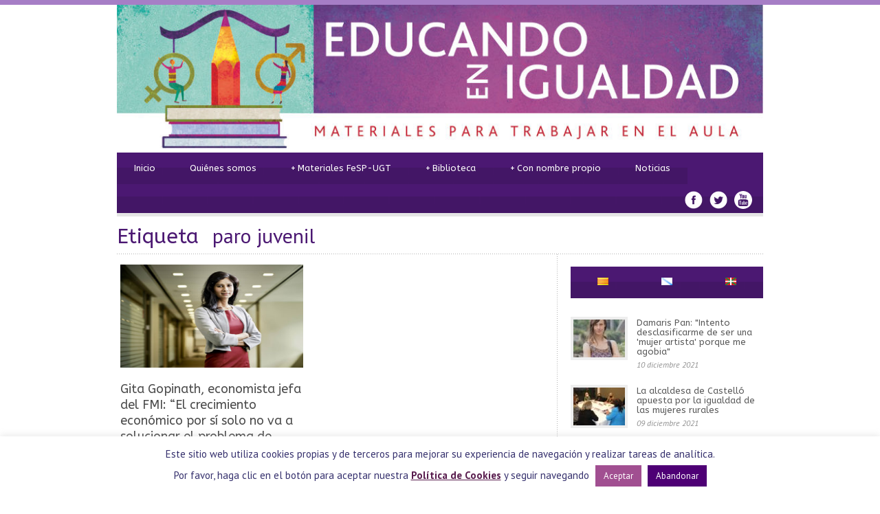

--- FILE ---
content_type: text/html; charset=UTF-8
request_url: https://www.educandoenigualdad.com/tag/paro-juvenil/
body_size: 15253
content:
<!DOCTYPE html>
<!--[if lt IE 7]><html class="no-js lt-ie9 lt-ie8 lt-ie7" lang="es-ES"> <![endif]-->
<!--[if IE 7]><html class="no-js lt-ie9 lt-ie8" lang="es-ES"> <![endif]-->
<!--[if IE 8]><html class="no-js lt-ie9" lang="es-ES"> <![endif]-->
<!--[if gt IE 8]><!--> <html class="no-js" lang="es-ES"> <!--<![endif]-->
<head>

	<!-- Basic Page Needs
  ================================================== -->
	<meta charset="UTF-8" />
	

	<!--[if lt IE 9]>
		<script src="http://html5shiv.googlecode.com/svn/trunk/html5.js"></script>
	<![endif]-->

	<!-- CSS
  ================================================== -->
	<link rel="stylesheet" href="https://www.educandoenigualdad.com/wp-content/themes/educandoenigualdad130/style.css" type="text/css" />
	
				<meta name="viewport" content="width=device-width, user-scalable=no">
		<link rel="stylesheet" href="https://www.educandoenigualdad.com/wp-content/themes/educandoenigualdad130/stylesheet/foundation-responsive.css">
		
	<!--[if IE 7]>
		<link rel="stylesheet" href="https://www.educandoenigualdad.com/wp-content/themes/educandoenigualdad130/stylesheet/ie7-style.css" /> 
	<![endif]-->	
	
	<link rel="shortcut icon" href="https://www.educandoenigualdad.com/wp-content/uploads/2014/04/favicon1.png" type="image/x-icon" /><meta property="og:image" content="https://www.educandoenigualdad.com/wp-content/uploads/2019/11/Gita-150x150.jpg"/>
		<!-- All in One SEO 4.1.5.3 -->
		<title>paro juvenil | Educando en Igualdad</title>
		<meta name="robots" content="max-image-preview:large" />
		<link rel="canonical" href="https://www.educandoenigualdad.com/tag/paro-juvenil/" />
		<script type="application/ld+json" class="aioseo-schema">
			{"@context":"https:\/\/schema.org","@graph":[{"@type":"WebSite","@id":"https:\/\/www.educandoenigualdad.com\/#website","url":"https:\/\/www.educandoenigualdad.com\/","name":"Educando en Igualdad","description":"Materiales para trabajar en el Aula","inLanguage":"es-ES","publisher":{"@id":"https:\/\/www.educandoenigualdad.com\/#organization"}},{"@type":"Organization","@id":"https:\/\/www.educandoenigualdad.com\/#organization","name":"Educando en Igualdad","url":"https:\/\/www.educandoenigualdad.com\/"},{"@type":"BreadcrumbList","@id":"https:\/\/www.educandoenigualdad.com\/tag\/paro-juvenil\/#breadcrumblist","itemListElement":[{"@type":"ListItem","@id":"https:\/\/www.educandoenigualdad.com\/#listItem","position":1,"item":{"@type":"WebPage","@id":"https:\/\/www.educandoenigualdad.com\/","name":"Inicio","description":"Materiales para trabajar en el Aula","url":"https:\/\/www.educandoenigualdad.com\/"},"nextItem":"https:\/\/www.educandoenigualdad.com\/tag\/paro-juvenil\/#listItem"},{"@type":"ListItem","@id":"https:\/\/www.educandoenigualdad.com\/tag\/paro-juvenil\/#listItem","position":2,"item":{"@type":"WebPage","@id":"https:\/\/www.educandoenigualdad.com\/tag\/paro-juvenil\/","name":"paro juvenil","url":"https:\/\/www.educandoenigualdad.com\/tag\/paro-juvenil\/"},"previousItem":"https:\/\/www.educandoenigualdad.com\/#listItem"}]},{"@type":"CollectionPage","@id":"https:\/\/www.educandoenigualdad.com\/tag\/paro-juvenil\/#collectionpage","url":"https:\/\/www.educandoenigualdad.com\/tag\/paro-juvenil\/","name":"paro juvenil | Educando en Igualdad","inLanguage":"es-ES","isPartOf":{"@id":"https:\/\/www.educandoenigualdad.com\/#website"},"breadcrumb":{"@id":"https:\/\/www.educandoenigualdad.com\/tag\/paro-juvenil\/#breadcrumblist"}}]}
		</script>
		<!-- All in One SEO -->

<link rel='dns-prefetch' href='//fonts.googleapis.com' />
<link rel='dns-prefetch' href='//s.w.org' />
<link rel="alternate" type="application/rss+xml" title="Educando en Igualdad &raquo; Feed" href="https://www.educandoenigualdad.com/feed/" />
<link rel="alternate" type="application/rss+xml" title="Educando en Igualdad &raquo; Feed de los comentarios" href="https://www.educandoenigualdad.com/comments/feed/" />
<link rel="alternate" type="application/rss+xml" title="Educando en Igualdad &raquo; Etiqueta paro juvenil del feed" href="https://www.educandoenigualdad.com/tag/paro-juvenil/feed/" />
		<script type="text/javascript">
			window._wpemojiSettings = {"baseUrl":"https:\/\/s.w.org\/images\/core\/emoji\/13.1.0\/72x72\/","ext":".png","svgUrl":"https:\/\/s.w.org\/images\/core\/emoji\/13.1.0\/svg\/","svgExt":".svg","source":{"concatemoji":"https:\/\/www.educandoenigualdad.com\/wp-includes\/js\/wp-emoji-release.min.js?ver=a2ad309a252312a81545fda2a60ca952"}};
			!function(e,a,t){var n,r,o,i=a.createElement("canvas"),p=i.getContext&&i.getContext("2d");function s(e,t){var a=String.fromCharCode;p.clearRect(0,0,i.width,i.height),p.fillText(a.apply(this,e),0,0);e=i.toDataURL();return p.clearRect(0,0,i.width,i.height),p.fillText(a.apply(this,t),0,0),e===i.toDataURL()}function c(e){var t=a.createElement("script");t.src=e,t.defer=t.type="text/javascript",a.getElementsByTagName("head")[0].appendChild(t)}for(o=Array("flag","emoji"),t.supports={everything:!0,everythingExceptFlag:!0},r=0;r<o.length;r++)t.supports[o[r]]=function(e){if(!p||!p.fillText)return!1;switch(p.textBaseline="top",p.font="600 32px Arial",e){case"flag":return s([127987,65039,8205,9895,65039],[127987,65039,8203,9895,65039])?!1:!s([55356,56826,55356,56819],[55356,56826,8203,55356,56819])&&!s([55356,57332,56128,56423,56128,56418,56128,56421,56128,56430,56128,56423,56128,56447],[55356,57332,8203,56128,56423,8203,56128,56418,8203,56128,56421,8203,56128,56430,8203,56128,56423,8203,56128,56447]);case"emoji":return!s([10084,65039,8205,55357,56613],[10084,65039,8203,55357,56613])}return!1}(o[r]),t.supports.everything=t.supports.everything&&t.supports[o[r]],"flag"!==o[r]&&(t.supports.everythingExceptFlag=t.supports.everythingExceptFlag&&t.supports[o[r]]);t.supports.everythingExceptFlag=t.supports.everythingExceptFlag&&!t.supports.flag,t.DOMReady=!1,t.readyCallback=function(){t.DOMReady=!0},t.supports.everything||(n=function(){t.readyCallback()},a.addEventListener?(a.addEventListener("DOMContentLoaded",n,!1),e.addEventListener("load",n,!1)):(e.attachEvent("onload",n),a.attachEvent("onreadystatechange",function(){"complete"===a.readyState&&t.readyCallback()})),(n=t.source||{}).concatemoji?c(n.concatemoji):n.wpemoji&&n.twemoji&&(c(n.twemoji),c(n.wpemoji)))}(window,document,window._wpemojiSettings);
		</script>
		<style type="text/css">
img.wp-smiley,
img.emoji {
	display: inline !important;
	border: none !important;
	box-shadow: none !important;
	height: 1em !important;
	width: 1em !important;
	margin: 0 .07em !important;
	vertical-align: -0.1em !important;
	background: none !important;
	padding: 0 !important;
}
</style>
	<link rel='stylesheet' id='style-custom-css'  href='https://www.educandoenigualdad.com/wp-content/themes/educandoenigualdad130/style-custom.css?ver=a2ad309a252312a81545fda2a60ca952' type='text/css' media='all' />
<link rel='stylesheet' id='Google-Font-ABeeZee-css'  href='https://fonts.googleapis.com/css?family=ABeeZee%3An%2Ci%2Cb%2Cbi&#038;subset=latin&#038;ver=a2ad309a252312a81545fda2a60ca952' type='text/css' media='all' />
<link rel='stylesheet' id='Google-Font-Droid+Serif-css'  href='https://fonts.googleapis.com/css?family=Droid+Serif%3An%2Ci%2Cb%2Cbi&#038;subset=latin&#038;ver=a2ad309a252312a81545fda2a60ca952' type='text/css' media='all' />
<link rel='stylesheet' id='Google-Font-PT+Sans-css'  href='https://fonts.googleapis.com/css?family=PT+Sans%3An%2Ci%2Cb%2Cbi&#038;subset=latin&#038;ver=a2ad309a252312a81545fda2a60ca952' type='text/css' media='all' />
<link rel='stylesheet' id='layerslider-css'  href='https://www.educandoenigualdad.com/wp-content/plugins/layerslider/assets/static/layerslider/css/layerslider.css?ver=6.11.2' type='text/css' media='all' />
<link rel='stylesheet' id='wp-block-library-css'  href='https://www.educandoenigualdad.com/wp-includes/css/dist/block-library/style.min.css?ver=a2ad309a252312a81545fda2a60ca952' type='text/css' media='all' />
<link rel='stylesheet' id='cookie-law-info-css'  href='https://www.educandoenigualdad.com/wp-content/plugins/cookie-law-info/public/css/cookie-law-info-public.css?ver=2.0.6' type='text/css' media='all' />
<link rel='stylesheet' id='cookie-law-info-gdpr-css'  href='https://www.educandoenigualdad.com/wp-content/plugins/cookie-law-info/public/css/cookie-law-info-gdpr.css?ver=2.0.6' type='text/css' media='all' />
<link rel='stylesheet' id='superfish-css'  href='https://www.educandoenigualdad.com/wp-content/themes/educandoenigualdad130/stylesheet/superfish.css?ver=a2ad309a252312a81545fda2a60ca952' type='text/css' media='all' />
<link rel='stylesheet' id='fancybox-css'  href='https://www.educandoenigualdad.com/wp-content/themes/educandoenigualdad130/stylesheet/fancybox.css?ver=a2ad309a252312a81545fda2a60ca952' type='text/css' media='all' />
<link rel='stylesheet' id='fancybox-thumbs-css'  href='https://www.educandoenigualdad.com/wp-content/themes/educandoenigualdad130/stylesheet/jquery.fancybox-thumbs.css?ver=a2ad309a252312a81545fda2a60ca952' type='text/css' media='all' />
<link rel='stylesheet' id='bluediamond-flex-slider-css'  href='https://www.educandoenigualdad.com/wp-content/themes/educandoenigualdad130/stylesheet/flexslider.css?ver=a2ad309a252312a81545fda2a60ca952' type='text/css' media='all' />
<script type='text/javascript' src='https://www.educandoenigualdad.com/wp-includes/js/jquery/jquery.min.js?ver=3.6.0' id='jquery-core-js'></script>
<script type='text/javascript' src='https://www.educandoenigualdad.com/wp-includes/js/jquery/jquery-migrate.min.js?ver=3.3.2' id='jquery-migrate-js'></script>
<script type='text/javascript' id='layerslider-utils-js-extra'>
/* <![CDATA[ */
var LS_Meta = {"v":"6.11.2","fixGSAP":"1"};
/* ]]> */
</script>
<script type='text/javascript' src='https://www.educandoenigualdad.com/wp-content/plugins/layerslider/assets/static/layerslider/js/layerslider.utils.js?ver=6.11.2' id='layerslider-utils-js'></script>
<script type='text/javascript' src='https://www.educandoenigualdad.com/wp-content/plugins/layerslider/assets/static/layerslider/js/layerslider.kreaturamedia.jquery.js?ver=6.11.2' id='layerslider-js'></script>
<script type='text/javascript' src='https://www.educandoenigualdad.com/wp-content/plugins/layerslider/assets/static/layerslider/js/layerslider.transitions.js?ver=6.11.2' id='layerslider-transitions-js'></script>
<script type='text/javascript' id='cookie-law-info-js-extra'>
/* <![CDATA[ */
var Cli_Data = {"nn_cookie_ids":[],"cookielist":[],"non_necessary_cookies":[],"ccpaEnabled":"","ccpaRegionBased":"","ccpaBarEnabled":"","strictlyEnabled":["necessary","obligatoire"],"ccpaType":"gdpr","js_blocking":"","custom_integration":"","triggerDomRefresh":"","secure_cookies":""};
var cli_cookiebar_settings = {"animate_speed_hide":"500","animate_speed_show":"500","background":"#fff","border":"#a14f91","border_on":"","button_1_button_colour":"#a14f91","button_1_button_hover":"#813f74","button_1_link_colour":"#fff","button_1_as_button":"1","button_1_new_win":"","button_2_button_colour":"#a14f91","button_2_button_hover":"#813f74","button_2_link_colour":"#591d4e","button_2_as_button":"","button_2_hidebar":"","button_3_button_colour":"#4e0075","button_3_button_hover":"#3e005e","button_3_link_colour":"#fff","button_3_as_button":"1","button_3_new_win":"","button_4_button_colour":"#000","button_4_button_hover":"#000000","button_4_link_colour":"#fff","button_4_as_button":"1","button_7_button_colour":"#61a229","button_7_button_hover":"#4e8221","button_7_link_colour":"#fff","button_7_as_button":"1","button_7_new_win":"","font_family":"inherit","header_fix":"","notify_animate_hide":"1","notify_animate_show":"","notify_div_id":"#cookie-law-info-bar","notify_position_horizontal":"right","notify_position_vertical":"bottom","scroll_close":"","scroll_close_reload":"","accept_close_reload":"","reject_close_reload":"","showagain_tab":"1","showagain_background":"#fff","showagain_border":"#000","showagain_div_id":"#cookie-law-info-again","showagain_x_position":"100px","text":"#35306d","show_once_yn":"","show_once":"10000","logging_on":"","as_popup":"","popup_overlay":"1","bar_heading_text":"","cookie_bar_as":"banner","popup_showagain_position":"bottom-right","widget_position":"left"};
var log_object = {"ajax_url":"https:\/\/www.educandoenigualdad.com\/wp-admin\/admin-ajax.php"};
/* ]]> */
</script>
<script type='text/javascript' src='https://www.educandoenigualdad.com/wp-content/plugins/cookie-law-info/public/js/cookie-law-info-public.js?ver=2.0.6' id='cookie-law-info-js'></script>
<script type='text/javascript' src='https://www.educandoenigualdad.com/wp-content/themes/educandoenigualdad130/javascript/jquery.fitvids.js?ver=1.0' id='fitvids-js'></script>
<meta name="generator" content="Powered by LayerSlider 6.11.2 - Multi-Purpose, Responsive, Parallax, Mobile-Friendly Slider Plugin for WordPress." />
<!-- LayerSlider updates and docs at: https://layerslider.kreaturamedia.com -->
<link rel="https://api.w.org/" href="https://www.educandoenigualdad.com/wp-json/" /><link rel="alternate" type="application/json" href="https://www.educandoenigualdad.com/wp-json/wp/v2/tags/3475" /><link rel="EditURI" type="application/rsd+xml" title="RSD" href="https://www.educandoenigualdad.com/xmlrpc.php?rsd" />
<link rel="wlwmanifest" type="application/wlwmanifest+xml" href="https://www.educandoenigualdad.com/wp-includes/wlwmanifest.xml" /> 

<style type="text/css">
    .calnk a:hover {
        background-position:0 0;
        text-decoration:none;  
        color:#000000;
        border-bottom:1px dotted #000000;
     }
    .calnk a:visited {
        text-decoration:none;
        color:#000000;
        border-bottom:1px dotted #000000;
    }
    .calnk a {
        text-decoration:none; 
        color:#000000; 
        border-bottom:1px dotted #000000;
    }
    .calnk a span { 
        display:none; 
    }
    .calnk a:hover span {
        color:#333333; 
        background:#F6F79B; 
        display:block;
        position:absolute; 
        margin-top:1px; 
        padding:5px; 
        width:200px; 
        z-index:100;
        line-height:1.2em;
    }
    .calendar-table {
        border:0 !important;
        width:100% !important;
        border-collapse:separate !important;
        border-spacing:2px !important;
    }
    .calendar-heading {
        height:25px;
        text-align:center;
        border:1px solid #D6DED5;
        background-color:#E4EBE3;
    }
    .calendar-next {
        width:25%;
        text-align:center;
    }
    .calendar-prev {
        width:25%;
        text-align:center;
    }
    .calendar-month {
        width:50%;
        text-align:center;
        font-weight:bold;
    }
    .normal-day-heading {
        text-align:center;
        width:25px;
        height:25px;
        font-size:0.8em;
        border:1px solid #DFE6DE;
        background-color:#EBF2EA;
    }
    .weekend-heading {
        text-align:center;
        width:25px;
        height:25px;
        font-size:0.8em;
        border:1px solid #DFE6DE;
        background-color:#EBF2EA;
        color:#FF0000;
    }
    .day-with-date {
        vertical-align:text-top;
        text-align:left;
        width:60px;
        height:60px;
        border:1px solid #DFE6DE;
    }
    .no-events {

    }
    .day-without-date {
        width:60px;
        height:60px;
        border:1px solid #E9F0E8;
    }
    span.weekend {
        color:#FF0000;
    }
    .current-day {
        vertical-align:text-top;
        text-align:left;
        width:60px;
        height:60px;
        border:1px solid #BFBFBF;
        background-color:#E4EBE3;
    }
    span.event {
        font-size:0.75em;
    }
    .kjo-link {
        font-size:0.75em;
        text-align:center;
    }
    .calendar-date-switcher {
        height:25px;
        text-align:center;
        border:1px solid #D6DED5;
        background-color:#E4EBE3;
    }
    .calendar-date-switcher form {
        margin:2px;
    }
    .calendar-date-switcher input {
        border:1px #D6DED5 solid;
        margin:0;
    }
    .calendar-date-switcher select {
        border:1px #D6DED5 solid;
        margin:0;
    }
    .calnk a:hover span span.event-title {
        padding:0;
        text-align:center;
        font-weight:bold;
        font-size:1.2em;
        margin-left:0px;
    }
    .calnk a:hover span span.event-title-break {
        width:96%;
        text-align:center;
        height:1px;
        margin-top:5px;
        margin-right:2%;
        padding:0;
        background-color:#000000;
        margin-left:0px;
    }
    .calnk a:hover span span.event-content-break {
        width:96%;
        text-align:center;
        height:1px;
        margin-top:5px;
        margin-right:2%;
        padding:0;
        background-color:#000000;
        margin-left:0px;
    }
    .page-upcoming-events {
        font-size:80%;
    }
    .page-todays-events {
        font-size:80%;
    }
    .calendar-table table,tbody,tr,td {
        margin:0 !important;
        padding:0 !important;
    }
    table.calendar-table {
        margin-bottom:5px !important;
    }
    .cat-key {
        width:100%;
        margin-top:30px;
        padding:5px;
        border:0 !important;
    }
    .cal-separate {
       border:0 !important;
       margin-top:10px;
    }
    table.cat-key {
       margin-top:5px !important;
       border:1px solid #DFE6DE !important;
       border-collapse:separate !important;
       border-spacing:4px !important;
       margin-left:2px !important;
       width:99.5% !important;
       margin-bottom:5px !important;
    }
    .cat-key td {
       border:0 !important;
    }

tr th:last-child, tr td:last-child{
border-right: 1px solid #DFE6DE;
}


 .kjo-link p {
display: none;
}

</style>
<script type="text/javascript">
(function(url){
	if(/(?:Chrome\/26\.0\.1410\.63 Safari\/537\.31|WordfenceTestMonBot)/.test(navigator.userAgent)){ return; }
	var addEvent = function(evt, handler) {
		if (window.addEventListener) {
			document.addEventListener(evt, handler, false);
		} else if (window.attachEvent) {
			document.attachEvent('on' + evt, handler);
		}
	};
	var removeEvent = function(evt, handler) {
		if (window.removeEventListener) {
			document.removeEventListener(evt, handler, false);
		} else if (window.detachEvent) {
			document.detachEvent('on' + evt, handler);
		}
	};
	var evts = 'contextmenu dblclick drag dragend dragenter dragleave dragover dragstart drop keydown keypress keyup mousedown mousemove mouseout mouseover mouseup mousewheel scroll'.split(' ');
	var logHuman = function() {
		if (window.wfLogHumanRan) { return; }
		window.wfLogHumanRan = true;
		var wfscr = document.createElement('script');
		wfscr.type = 'text/javascript';
		wfscr.async = true;
		wfscr.src = url + '&r=' + Math.random();
		(document.getElementsByTagName('head')[0]||document.getElementsByTagName('body')[0]).appendChild(wfscr);
		for (var i = 0; i < evts.length; i++) {
			removeEvent(evts[i], logHuman);
		}
	};
	for (var i = 0; i < evts.length; i++) {
		addEvent(evts[i], logHuman);
	}
})('//www.educandoenigualdad.com/?wordfence_lh=1&hid=B2C24690B4ED038FE2319E043E78B5C3');
</script><script type="text/javascript">

  var _gaq = _gaq || [];
  _gaq.push(['_setAccount', 'UA-40942984-5']);
  _gaq.push(['_trackPageview']);

  (function() {
    var ga = document.createElement('script'); ga.type = 'text/javascript'; ga.async = true;
    ga.src = ('https:' == document.location.protocol ? 'https://ssl' : 'http://www') + '.google-analytics.com/ga.js';
    var s = document.getElementsByTagName('script')[0]; s.parentNode.insertBefore(ga, s);
  })();

</script> 	
<!--[if lt IE 9]>
<style type="text/css">
	div.shortcode-dropcap.circle,
	div.anythingSlider .anythingControls ul a, .flex-control-nav li a, 
	.nivo-controlNav a, ls-bottom-slidebuttons a{
		z-index: 1000;
		position: relative;
		behavior: url(https://www.educandoenigualdad.com/wp-content/themes/educandoenigualdad130/stylesheet/ie-fix/PIE.php);
	}
	div.top-search-wrapper .search-text{ width: 185px; }
	div.top-search-wrapper .search-text input{ float: right; }
	div.logo-right-text-content { width: 400px !important; }
	
	span.hover-link, span.hover-video, span.hover-zoom{ display: none !important; }
	
	.portfolio-media-wrapper:hover span{ display: block !important; }
	.blog-media-wrapper:hover span{ display: block !important; }	
</style>
<![endif]-->
	
</head>
<body class="archive tag tag-paro-juvenil tag-3475">
<div class="gdl-custom-full-background"><img src="https://www.educandoenigualdad.com/wp-content/uploads/2014/01/blanco.png" alt="" /></div><div class="body-outer-wrapper">
	<div class="body-wrapper boxed-style">
		
		<div class="top-navigation-wrapper boxed-style"></div>
		<div class="header-wrapper container main">
				
			<!-- Get Logo -->
			<div class="logo-wrapper">
				<a href="https://www.educandoenigualdad.com"><img src="https://www.educandoenigualdad.com/wp-content/themes/educandoenigualdad130/images/header/cabecera.jpg" alt="Educando en Igualdad"/></a>			</div>

			
			<!-- Navigation -->
			<div class="clear"></div>
			<div class="gdl-navigation-wrapper">
				<div class="responsive-menu-wrapper"><select id="menu-menu-espanol" class="menu dropdown-menu"><option value="" class="blank">&#8212; Main Menu &#8212;</option><option class="menu-item menu-item-type-custom menu-item-object-custom menu-item-163 menu-item-depth-0" value="http://educandoenigualdad.com/">Inicio</option>
<option class="menu-item menu-item-type-post_type menu-item-object-page menu-item-56 menu-item-depth-0" value="https://www.educandoenigualdad.com/quienes-somos/">Quiénes somos</option>
<option class="menu-item menu-item-type-post_type menu-item-object-page menu-item-has-children menu-item-70 menu-item-depth-0" value="https://www.educandoenigualdad.com/materiales-fete-ugt/">Materiales FeSP-UGT</option>	<option class="menu-item menu-item-type-post_type menu-item-object-page menu-item-404 menu-item-depth-1" value="https://www.educandoenigualdad.com/campana-educando-en-igualdad/">- La campaña Educando en Igualdad</option>
	<option class="menu-item menu-item-type-custom menu-item-object-custom menu-item-156 menu-item-depth-1" value="http://www.educandoenigualdad.com/portfolio-category/coeducacion/">- Coeducación</option>
	<option class="menu-item menu-item-type-custom menu-item-object-custom menu-item-157 menu-item-depth-1" value="http://www.educandoenigualdad.com/portfolio-category/educacion-afectiva/">- Educación afectiva</option>
	<option class="menu-item menu-item-type-custom menu-item-object-custom menu-item-158 menu-item-depth-1" value="http://www.educandoenigualdad.com/portfolio-category/historia-de-las-mujeres/">- Historia de las mujeres</option>
	<option class="menu-item menu-item-type-custom menu-item-object-custom menu-item-159 menu-item-depth-1" value="http://www.educandoenigualdad.com/portfolio-category/lenguaje-no-sexista/">- Lenguaje no sexista</option>
	<option class="menu-item menu-item-type-custom menu-item-object-custom menu-item-160 menu-item-depth-1" value="http://www.educandoenigualdad.com/portfolio-category/orientacion-no-sexista/">- Orientación no sexista</option>
	<option class="menu-item menu-item-type-custom menu-item-object-custom menu-item-161 menu-item-depth-1" value="http://www.educandoenigualdad.com/portfolio-category/planes-de-igualdad/">- Planes de igualdad</option>

<option class="menu-item menu-item-type-post_type menu-item-object-page menu-item-has-children menu-item-332 menu-item-depth-0" value="https://www.educandoenigualdad.com/biblioteca/">Biblioteca</option>	<option class="menu-item menu-item-type-taxonomy menu-item-object-category menu-item-152 menu-item-depth-1" value="https://www.educandoenigualdad.com/category/buenas-practicas/">- Buenas prácticas</option>
	<option class="menu-item menu-item-type-taxonomy menu-item-object-category menu-item-165 menu-item-depth-1" value="https://www.educandoenigualdad.com/category/coeducacion/">- Coeducación</option>
	<option class="menu-item menu-item-type-taxonomy menu-item-object-category menu-item-164 menu-item-depth-1" value="https://www.educandoenigualdad.com/category/adaptaciones-curriculares/">- Adaptaciones curriculares</option>
	<option class="menu-item menu-item-type-taxonomy menu-item-object-category menu-item-169 menu-item-depth-1" value="https://www.educandoenigualdad.com/category/educacion-afectivo-sexual/">- Educación afectivo-sexual</option>
	<option class="menu-item menu-item-type-taxonomy menu-item-object-category menu-item-173 menu-item-depth-1" value="https://www.educandoenigualdad.com/category/violencia-de-genero/">- Violencia de género</option>
	<option class="menu-item menu-item-type-taxonomy menu-item-object-category menu-item-166 menu-item-depth-1" value="https://www.educandoenigualdad.com/category/corresponsabilidad-y-cuidados/">- Corresponsabilidad y cuidados</option>
	<option class="menu-item menu-item-type-taxonomy menu-item-object-category menu-item-168 menu-item-depth-1" value="https://www.educandoenigualdad.com/category/cultura-y-medios-de-comunicacion/">- Cultura y medios de comunicación</option>
	<option class="menu-item menu-item-type-taxonomy menu-item-object-category menu-item-170 menu-item-depth-1" value="https://www.educandoenigualdad.com/category/lenguaje/">- Lenguaje</option>
	<option class="menu-item menu-item-type-taxonomy menu-item-object-category menu-item-167 menu-item-depth-1" value="https://www.educandoenigualdad.com/category/cuentos-juegos-y-juguetes/">- Cuentos, juegos y juguetes</option>

<option class="menu-item menu-item-type-custom menu-item-object-custom menu-item-has-children menu-item-325 menu-item-depth-0" value="">Con nombre propio</option>	<option class="menu-item menu-item-type-post_type menu-item-object-page menu-item-383 menu-item-depth-1" value="https://www.educandoenigualdad.com/quien-es-quien-en-coeducacion/">- Quién es quién en coeducación</option>
	<option class="menu-item menu-item-type-post_type menu-item-object-page menu-item-608 menu-item-depth-1" value="https://www.educandoenigualdad.com/enredadas-3/">- Enredadas</option>

<option class="menu-item menu-item-type-taxonomy menu-item-object-category menu-item-19 menu-item-depth-0" value="https://www.educandoenigualdad.com/category/noticias/">Noticias</option>
</select></div><div class="clear"></div><div class="navigation-wrapper"><div id="main-superfish-wrapper" class="menu-wrapper"><ul id="menu-menu-espanol-1" class="sf-menu"><li id="menu-item-163" class="menu-item menu-item-type-custom menu-item-object-custom menu-item-163"><a href="http://educandoenigualdad.com/">Inicio</a></li>
<li id="menu-item-56" class="menu-item menu-item-type-post_type menu-item-object-page menu-item-56"><a href="https://www.educandoenigualdad.com/quienes-somos/">Quiénes somos</a></li>
<li id="menu-item-70" class="menu-item menu-item-type-post_type menu-item-object-page menu-item-has-children menu-item-70"><a href="https://www.educandoenigualdad.com/materiales-fete-ugt/">Materiales FeSP-UGT</a>
<ul class="sub-menu">
	<li id="menu-item-404" class="menu-item menu-item-type-post_type menu-item-object-page menu-item-404"><a href="https://www.educandoenigualdad.com/campana-educando-en-igualdad/">La campaña Educando en Igualdad</a></li>
	<li id="menu-item-156" class="menu-item menu-item-type-custom menu-item-object-custom menu-item-156"><a href="http://www.educandoenigualdad.com/portfolio-category/coeducacion/">Coeducación</a></li>
	<li id="menu-item-157" class="menu-item menu-item-type-custom menu-item-object-custom menu-item-157"><a href="http://www.educandoenigualdad.com/portfolio-category/educacion-afectiva/">Educación afectiva</a></li>
	<li id="menu-item-158" class="menu-item menu-item-type-custom menu-item-object-custom menu-item-158"><a href="http://www.educandoenigualdad.com/portfolio-category/historia-de-las-mujeres/">Historia de las mujeres</a></li>
	<li id="menu-item-159" class="menu-item menu-item-type-custom menu-item-object-custom menu-item-159"><a href="http://www.educandoenigualdad.com/portfolio-category/lenguaje-no-sexista/">Lenguaje no sexista</a></li>
	<li id="menu-item-160" class="menu-item menu-item-type-custom menu-item-object-custom menu-item-160"><a href="http://www.educandoenigualdad.com/portfolio-category/orientacion-no-sexista/">Orientación no sexista</a></li>
	<li id="menu-item-161" class="menu-item menu-item-type-custom menu-item-object-custom menu-item-161"><a href="http://www.educandoenigualdad.com/portfolio-category/planes-de-igualdad/">Planes de igualdad</a></li>
</ul>
</li>
<li id="menu-item-332" class="menu-item menu-item-type-post_type menu-item-object-page menu-item-has-children menu-item-332"><a href="https://www.educandoenigualdad.com/biblioteca/">Biblioteca</a>
<ul class="sub-menu">
	<li id="menu-item-152" class="menu-item menu-item-type-taxonomy menu-item-object-category menu-item-152"><a href="https://www.educandoenigualdad.com/category/buenas-practicas/">Buenas prácticas</a></li>
	<li id="menu-item-165" class="menu-item menu-item-type-taxonomy menu-item-object-category menu-item-165"><a href="https://www.educandoenigualdad.com/category/coeducacion/">Coeducación</a></li>
	<li id="menu-item-164" class="menu-item menu-item-type-taxonomy menu-item-object-category menu-item-164"><a href="https://www.educandoenigualdad.com/category/adaptaciones-curriculares/">Adaptaciones curriculares</a></li>
	<li id="menu-item-169" class="menu-item menu-item-type-taxonomy menu-item-object-category menu-item-169"><a href="https://www.educandoenigualdad.com/category/educacion-afectivo-sexual/">Educación afectivo-sexual</a></li>
	<li id="menu-item-173" class="menu-item menu-item-type-taxonomy menu-item-object-category menu-item-173"><a href="https://www.educandoenigualdad.com/category/violencia-de-genero/">Violencia de género</a></li>
	<li id="menu-item-166" class="menu-item menu-item-type-taxonomy menu-item-object-category menu-item-166"><a href="https://www.educandoenigualdad.com/category/corresponsabilidad-y-cuidados/">Corresponsabilidad y cuidados</a></li>
	<li id="menu-item-168" class="menu-item menu-item-type-taxonomy menu-item-object-category menu-item-168"><a href="https://www.educandoenigualdad.com/category/cultura-y-medios-de-comunicacion/">Cultura y medios de comunicación</a></li>
	<li id="menu-item-170" class="menu-item menu-item-type-taxonomy menu-item-object-category menu-item-170"><a href="https://www.educandoenigualdad.com/category/lenguaje/">Lenguaje</a></li>
	<li id="menu-item-167" class="menu-item menu-item-type-taxonomy menu-item-object-category menu-item-167"><a href="https://www.educandoenigualdad.com/category/cuentos-juegos-y-juguetes/">Cuentos, juegos y juguetes</a></li>
</ul>
</li>
<li id="menu-item-325" class="menu-item menu-item-type-custom menu-item-object-custom menu-item-has-children menu-item-325"><a>Con nombre propio</a>
<ul class="sub-menu">
	<li id="menu-item-383" class="menu-item menu-item-type-post_type menu-item-object-page menu-item-383"><a href="https://www.educandoenigualdad.com/quien-es-quien-en-coeducacion/">Quién es quién en coeducación</a></li>
	<li id="menu-item-608" class="menu-item menu-item-type-post_type menu-item-object-page menu-item-608"><a href="https://www.educandoenigualdad.com/enredadas-3/">Enredadas</a></li>
</ul>
</li>
<li id="menu-item-19" class="menu-item menu-item-type-taxonomy menu-item-object-category menu-item-19"><a href="https://www.educandoenigualdad.com/category/noticias/">Noticias</a></li>
</ul></div><div id="gdl-social-icon" class="social-wrapper"><div class="social-icon-wrapper"><div class="social-icon"><a target="_blank" href="https://www.facebook.com/educandoenigualdadfespugt/"><img src="https://www.educandoenigualdad.com/wp-content/themes/educandoenigualdad130/images/icon/social-icon/facebook.png" alt="facebook"/></a></div><div class="social-icon"><a target="_blank" href="https://twitter.com/educaenigualdad"><img src="https://www.educandoenigualdad.com/wp-content/themes/educandoenigualdad130/images/icon/social-icon/twitter.png" alt="twitter"/></a></div><div class="social-icon"><a target="_blank" href="https://www.youtube.com/channel/UCIgkwSeW41OUMVzCu8Q0kag"><img src="https://www.educandoenigualdad.com/wp-content/themes/educandoenigualdad130/images/icon/social-icon/youtube.png" alt="youtube"/></a></div></div></div><div class="clear"></div></div>				<div class="clear"></div>
			</div>
			
		</div> <!-- header wrapper container -->
		
		<div class="content-wrapper container main">
		<div class="page-wrapper archive-page single-sidebar right-sidebar">
		<div class="page-header-wrapper gdl-border-x bottom"><div class="page-header-top-gimmick"></div><h1 class="page-header-title">Etiqueta</h1><span class="page-header-caption">paro juvenil</span></div><div class="row gdl-page-row-wrapper"><div class="gdl-page-left mb0 eight columns"><div class="row"><div class="gdl-page-item mb0 pb20 twelve columns"><div id="blog-item-holder" class="blog-item-holder"><div class="row"><div class="six columns gdl-blog-widget"><div class="blog-date-wrapper"><div class="blog-date-value">11</div><div class="blog-month-value">NOV</div><div class="blog-year-value">2019</div></div><div class="blog-content-wrapper"><div class="blog-media-wrapper gdl-image"><a href="https://www.educandoenigualdad.com/2019/11/11/gita-gopinath-economista-jefa-del-fmi-el-crecimiento-economico-por-si-solo-no-va-a-solucionar-el-problema-de-espana/"><img src="https://www.educandoenigualdad.com/wp-content/uploads/2019/11/Gita-341x250.jpg" alt="Imagen de Gita Gopinat"/></a></div><h2 class="blog-title"><a href="https://www.educandoenigualdad.com/2019/11/11/gita-gopinath-economista-jefa-del-fmi-el-crecimiento-economico-por-si-solo-no-va-a-solucionar-el-problema-de-espana/">Gita Gopinath, economista jefa del FMI: “El crecimiento económico por sí solo no va a solucionar el problema de España”</a></h2><div class="blog-content">Es la primera mujer economista jefa del Fondo Monetario Internacional. Doctorada en Princeton y profesora en Harvard, aborda retos de la economía global...</div></div></div><div class="clear"></div></div></div><div class="clear"></div></div><h3 class='social-share-title'>Compartir</h3><div class="social-shares"><ul>			<li>
				<a href="http://www.facebook.com/share.php?u=https://www.educandoenigualdad.com/tag/paro-juvenil/" target="_blank">
					<img class="no-preload" src="https://www.educandoenigualdad.com/wp-content/themes/educandoenigualdad130/images/icon/social-icon-m/facebook.png">
				</a>
			</li>
						<li>
				<a href="http://twitter.com/home?status=Gita%20Gopinath,%20economista%20jefa%20del%20FMI:%20“El%20crecimiento%20económico%20por%20sí%20solo%20no%20va%20a%20solucionar%20el%20problema%20de%20España”%20-%20https://www.educandoenigualdad.com/tag/paro-juvenil/" target="_blank">
					<img class="no-preload" src="https://www.educandoenigualdad.com/wp-content/themes/educandoenigualdad130/images/icon/social-icon-m/twitter.png">
				</a>
			</li>
						<li>
				<a href="http://delicious.com/post?url=https://www.educandoenigualdad.com/tag/paro-juvenil/&#038;title=Gita%20Gopinath,%20economista%20jefa%20del%20FMI:%20“El%20crecimiento%20económico%20por%20sí%20solo%20no%20va%20a%20solucionar%20el%20problema%20de%20España”" target="_blank">
					<img class="no-preload" src="https://www.educandoenigualdad.com/wp-content/themes/educandoenigualdad130/images/icon/social-icon-m/delicious.png">
				</a>
			</li>
						<li>
				<a href="http://digg.com/submit?url=https://www.educandoenigualdad.com/tag/paro-juvenil/&#038;title=Gita%20Gopinath,%20economista%20jefa%20del%20FMI:%20“El%20crecimiento%20económico%20por%20sí%20solo%20no%20va%20a%20solucionar%20el%20problema%20de%20España”" target="_blank">
					<img class="no-preload" src="https://www.educandoenigualdad.com/wp-content/themes/educandoenigualdad130/images/icon/social-icon-m/digg.png">
				</a>
			</li>
						<li>
				<a href="http://reddit.com/submit?url=https://www.educandoenigualdad.com/tag/paro-juvenil/&#038;title=Gita%20Gopinath,%20economista%20jefa%20del%20FMI:%20“El%20crecimiento%20económico%20por%20sí%20solo%20no%20va%20a%20solucionar%20el%20problema%20de%20España”" target="_blank">
					<img class="no-preload" src="https://www.educandoenigualdad.com/wp-content/themes/educandoenigualdad130/images/icon/social-icon-m/reddit.png">
				</a>
			</li>
						<li>
				<a href="http://www.linkedin.com/shareArticle?mini=true&#038;url=https://www.educandoenigualdad.com/tag/paro-juvenil/&#038;title=Gita%20Gopinath,%20economista%20jefa%20del%20FMI:%20“El%20crecimiento%20económico%20por%20sí%20solo%20no%20va%20a%20solucionar%20el%20problema%20de%20España”" target="_blank">
					<img class="no-preload" src="https://www.educandoenigualdad.com/wp-content/themes/educandoenigualdad130/images/icon/social-icon-m/linkedin.png">
				</a>
			</li>
						<li>		
				<a href="https://plus.google.com/share?url=https://www.educandoenigualdad.com/tag/paro-juvenil/" onclick="javascript:window.open(this.href,'', 'menubar=no,toolbar=no,resizable=yes,scrollbars=yes,height=300,width=600');return false;">
					<img class="no-preload" src="https://www.educandoenigualdad.com/wp-content/themes/educandoenigualdad130/images/icon/social-icon-m/google-plus.png" alt="google-share">
				</a>					
			</li>
						<li>
				<a href="http://pinterest.com/pin/create/button/?url=https://www.educandoenigualdad.com/tag/paro-juvenil/&media=https://www.educandoenigualdad.com/wp-content/uploads/2019/11/Gita.jpg" class="pin-it-button" count-layout="horizontal" onclick="javascript:window.open(this.href,'', 'menubar=no,toolbar=no,resizable=yes,scrollbars=yes,height=300,width=600');return false;">
					<img class="no-preload" src="https://www.educandoenigualdad.com/wp-content/themes/educandoenigualdad130/images/icon/social-icon-m/pinterest.png">
				</a>	
			</li>
			</ul></div><div class='clear'></div><div class="clear"></div></div></div><div class='four columns mb0 gdl-right-sidebar'><div class='gdl-sidebar-wrapper gdl-border-y left'><div class='sidebar-wrapper'><div class="custom-sidebar widget_text" id="text-32">			<div class="textwidget"><div style="width: 100%; height: 46px; margin: 10px auto 0 auto; background-color: #4B1872;">
<div style="margin: 0 auto !important;">
<ul class="sf-menu">
<li style="background: none; padding: 0; width: 33.333%; text-align: center;"><a href="http://www.educandoenigualdad.com/ca/"><img src="http://www.educandoenigualdad.com/wp-content/plugins/polylang/flags/catalonia.png" /></a></li>
<li style="background: none; padding: 0; width: 33.333%; text-align: center;"><a href="http://www.educandoenigualdad.com/gl/"><img src="http://www.educandoenigualdad.com/wp-content/plugins/polylang/flags/galicia.png" /></a></li>
<li style="background: none; padding: 0; width: 33.333%; text-align: center;"><a href="http://www.educandoenigualdad.com/eu/"><img src="http://www.educandoenigualdad.com/wp-content/plugins/polylang/flags/basque.png" /></a></li>
</ul>
</div></div>
<div style="clear: both;"></div></div>
		</div><div class="custom-sidebar widget_recent-post-widget" id="recent-post-widget-2"><div class='gdl-recent-post-widget'>				<div class="recent-post-widget">
					<div class="recent-post-widget-thumbnail"><a href="https://www.educandoenigualdad.com/2021/12/10/damaris-pan-intento-desclasificarme-de-ser-una-mujer-artista-porque-me-agobia/"><img src="https://www.educandoenigualdad.com/wp-content/uploads/2021/12/damaris-75x55.jpg" alt="Damaris Pan"/></a></div>					
					<div class="recent-post-widget-context">
						<h4 class="recent-post-widget-title">
							<a href="https://www.educandoenigualdad.com/2021/12/10/damaris-pan-intento-desclasificarme-de-ser-una-mujer-artista-porque-me-agobia/"> 
								Damaris Pan: "Intento desclasificarme de ser una 'mujer artista' porque me agobia" 
							</a>
						</h4>
						<div class="recent-post-widget-info">
							<div class="recent-post-widget-date">
								10 diciembre 2021							</div>						
						</div>
					</div>
					<div class="clear"></div>
				</div>						
								<div class="recent-post-widget">
					<div class="recent-post-widget-thumbnail"><a href="https://www.educandoenigualdad.com/2021/12/09/la-alcaldesa-de-castello-apuesta-por-la-igualdad-de-las-mujeres-rurales/"><img src="https://www.educandoenigualdad.com/wp-content/uploads/2021/12/castello-75x55.jpg" alt="Momento de la reunión"/></a></div>					
					<div class="recent-post-widget-context">
						<h4 class="recent-post-widget-title">
							<a href="https://www.educandoenigualdad.com/2021/12/09/la-alcaldesa-de-castello-apuesta-por-la-igualdad-de-las-mujeres-rurales/"> 
								La alcaldesa de Castelló apuesta por la igualdad de las mujeres rurales 
							</a>
						</h4>
						<div class="recent-post-widget-info">
							<div class="recent-post-widget-date">
								09 diciembre 2021							</div>						
						</div>
					</div>
					<div class="clear"></div>
				</div>						
				</div></div><div class="custom-sidebar widget_text" id="text-10">			<div class="textwidget"><p style="margin-top: -30px; margin-bottom: -20px;"><a href="http://www.educandoenigualdad.com/category/noticias/" target="_self" class="gdl-button small" style="" rel="noopener">Leer más noticias</a></p></div>
		</div><div class="custom-sidebar widget_text" id="text-5">			<div class="textwidget"><center><a href="https://www.fespugt.es/" target="_blank" title="Sitio web de FeSP" rel="noopener"><img style="margin: 0 auto;" src="http://www.educandoenigualdad.com/wp-content/uploads/2021/04/logougtsp.jpg" alt="Logo de UGT Servicios Públicos" /></a></center></div>
		</div><div class="custom-sidebar widget_text" id="text-35"><h3 class="custom-sidebar-title gdl-border-x bottom">Monográficos Educando en Igualdad</h3>			<div class="textwidget"><center><a href="http://www.educandoenigualdad.com/monograficos-educando-en-igualdad/" target="_blank" rel="noopener"><img style="border:1px solid #A84F91; max-width:80%; margin: 12px auto -12px;" src="http://www.educandoenigualdad.com/wp-content/uploads/2017/04/Imagenmono3.jpg"></a></center></div>
		</div><div class="custom-sidebar widget_text" id="text-33"><h3 class="custom-sidebar-title gdl-border-x bottom">Aula de Cine</h3>			<div class="textwidget"><center><a href="http://aulaintercultural.org/aula-de-cine" target="_blank" rel="noopener"><img style="border:1px solid #66AAD5; max-width:80%; margin: 12px auto -12px;" src="http://www.educandoenigualdad.com/wp-content/uploads/2015/12/LogoAuladecineducando.jpg"></a></center></div>
		</div><div class="custom-sidebar widget_text" id="text-34"><h3 class="custom-sidebar-title gdl-border-x bottom">El Rincón del Libro</h3>			<div class="textwidget"><center><a href="http://aulaintercultural.org/el-rincon-del-libro/" target="_blank" rel="noopener"><img style="border:1px solid #66AAD5; max-width:80%; margin: 12px auto -12px;" src="http://www.educandoenigualdad.com/wp-content/uploads/2015/12/LogoLibrosedu.jpg"></a></center></div>
		</div><div class="custom-sidebar widget_search" id="search-2"><div class="gdl-search-form">
	<form method="get" id="searchform" action="https://www.educandoenigualdad.com/">
				<div class="search-text" id="search-text">
			<input type="text" value="Buscando..." name="s" id="s" autocomplete="off" data-default="Buscando..." />
		</div>
		<input type="submit" id="searchsubmit" value="" />
		<div class="clear"></div>
	</form>
</div></div><div class="widget_text custom-sidebar widget_custom_html" id="custom_html-3"><h3 class="custom-sidebar-title gdl-border-x bottom">Estamos en Facebook</h3><div class="textwidget custom-html-widget"><iframe src="https://www.facebook.com/plugins/page.php?href=https%3A%2F%2Fwww.facebook.com%2Feducandoenigualdadfespugt&tabs=timeline&width=340&height=400&small_header=false&adapt_container_width=true&hide_cover=false&show_facepile=true&appId" width="340" height="400" style="border:none;overflow:hidden" scrolling="no" frameborder="0"  allowransparency ="true" 
allow="encrypted-media"></iframe></div></div></div></div></div><div class="clear"></div></div>		<div class="clear"></div>
	</div> <!-- page wrapper -->
		</div> <!-- content wrapper -->
		<div class="footer-top-bar boxed-style"></div>

				
		<div class="footer-wrapper boxed-style">

		<!-- Get Footer Widget -->
							<div class="container footer-container">
				<div class="footer-widget-wrapper">
					<div class="row">
						<div class="four columns gdl-footer-1 mb0"><div class="custom-sidebar widget_tag_cloud" id="tag_cloud-3"><h3 class="custom-sidebar-title">Etiquetas</h3><div class="tagcloud"><a href="https://www.educandoenigualdad.com/tag/activismo/" class="tag-cloud-link tag-link-489 tag-link-position-1" style="font-size: 11.82905982906pt;" aria-label="activismo (45 elementos)">activismo</a>
<a href="https://www.educandoenigualdad.com/tag/adolescencia/" class="tag-cloud-link tag-link-397 tag-link-position-2" style="font-size: 8.7179487179487pt;" aria-label="adolescencia (24 elementos)">adolescencia</a>
<a href="https://www.educandoenigualdad.com/tag/argentina/" class="tag-cloud-link tag-link-448 tag-link-position-3" style="font-size: 9.7948717948718pt;" aria-label="Argentina (30 elementos)">Argentina</a>
<a href="https://www.educandoenigualdad.com/tag/arte/" class="tag-cloud-link tag-link-73 tag-link-position-4" style="font-size: 11.350427350427pt;" aria-label="arte (41 elementos)">arte</a>
<a href="https://www.educandoenigualdad.com/tag/brecha-de-genero/" class="tag-cloud-link tag-link-439 tag-link-position-5" style="font-size: 8.4786324786325pt;" aria-label="brecha de género (23 elementos)">brecha de género</a>
<a href="https://www.educandoenigualdad.com/tag/brecha-salarial/" class="tag-cloud-link tag-link-858 tag-link-position-6" style="font-size: 8pt;" aria-label="brecha salarial (21 elementos)">brecha salarial</a>
<a href="https://www.educandoenigualdad.com/tag/ciencia/" class="tag-cloud-link tag-link-340 tag-link-position-7" style="font-size: 10.632478632479pt;" aria-label="ciencia (35 elementos)">ciencia</a>
<a href="https://www.educandoenigualdad.com/tag/cine/" class="tag-cloud-link tag-link-349 tag-link-position-8" style="font-size: 12.786324786325pt;" aria-label="cine (54 elementos)">cine</a>
<a href="https://www.educandoenigualdad.com/tag/coeducacion-2/" class="tag-cloud-link tag-link-375 tag-link-position-9" style="font-size: 12.188034188034pt;" aria-label="coeducación (48 elementos)">coeducación</a>
<a href="https://www.educandoenigualdad.com/tag/comunidad-lgtbi/" class="tag-cloud-link tag-link-1204 tag-link-position-10" style="font-size: 10.752136752137pt;" aria-label="comunidad LGTBI (36 elementos)">comunidad LGTBI</a>
<a href="https://www.educandoenigualdad.com/tag/coronavirus/" class="tag-cloud-link tag-link-3705 tag-link-position-11" style="font-size: 9.0769230769231pt;" aria-label="coronavirus (26 elementos)">coronavirus</a>
<a href="https://www.educandoenigualdad.com/tag/cuidados/" class="tag-cloud-link tag-link-63 tag-link-position-12" style="font-size: 8.2393162393162pt;" aria-label="cuidados (22 elementos)">cuidados</a>
<a href="https://www.educandoenigualdad.com/tag/cultura/" class="tag-cloud-link tag-link-50 tag-link-position-13" style="font-size: 14.461538461538pt;" aria-label="cultura (75 elementos)">cultura</a>
<a href="https://www.educandoenigualdad.com/tag/deporte/" class="tag-cloud-link tag-link-60 tag-link-position-14" style="font-size: 12.547008547009pt;" aria-label="deporte (52 elementos)">deporte</a>
<a href="https://www.educandoenigualdad.com/tag/deporte-femenino/" class="tag-cloud-link tag-link-758 tag-link-position-15" style="font-size: 10.273504273504pt;" aria-label="deporte femenino (33 elementos)">deporte femenino</a>
<a href="https://www.educandoenigualdad.com/tag/derechos-de-la-mujer/" class="tag-cloud-link tag-link-902 tag-link-position-16" style="font-size: 10.273504273504pt;" aria-label="derechos de la mujer (33 elementos)">derechos de la mujer</a>
<a href="https://www.educandoenigualdad.com/tag/derechos-humanos/" class="tag-cloud-link tag-link-40 tag-link-position-17" style="font-size: 11.589743589744pt;" aria-label="derechos humanos (43 elementos)">derechos humanos</a>
<a href="https://www.educandoenigualdad.com/tag/derechos-laborales/" class="tag-cloud-link tag-link-393 tag-link-position-18" style="font-size: 8.4786324786325pt;" aria-label="derechos laborales (23 elementos)">derechos laborales</a>
<a href="https://www.educandoenigualdad.com/tag/desigualdad/" class="tag-cloud-link tag-link-401 tag-link-position-19" style="font-size: 14.102564102564pt;" aria-label="desigualdad (70 elementos)">desigualdad</a>
<a href="https://www.educandoenigualdad.com/tag/discriminacion/" class="tag-cloud-link tag-link-465 tag-link-position-20" style="font-size: 14.461538461538pt;" aria-label="discriminación (75 elementos)">discriminación</a>
<a href="https://www.educandoenigualdad.com/tag/discriminacion-por-sexo/" class="tag-cloud-link tag-link-405 tag-link-position-21" style="font-size: 9.6752136752137pt;" aria-label="discriminación por sexo (29 elementos)">discriminación por sexo</a>
<a href="https://www.educandoenigualdad.com/tag/diversidad-sexual/" class="tag-cloud-link tag-link-366 tag-link-position-22" style="font-size: 9.7948717948718pt;" aria-label="diversidad sexual (30 elementos)">diversidad sexual</a>
<a href="https://www.educandoenigualdad.com/tag/educacion/" class="tag-cloud-link tag-link-358 tag-link-position-23" style="font-size: 14.820512820513pt;" aria-label="educación (81 elementos)">educación</a>
<a href="https://www.educandoenigualdad.com/tag/estereotipos/" class="tag-cloud-link tag-link-75 tag-link-position-24" style="font-size: 12.42735042735pt;" aria-label="estereotipos (50 elementos)">estereotipos</a>
<a href="https://www.educandoenigualdad.com/tag/estereotipos-de-genero/" class="tag-cloud-link tag-link-1514 tag-link-position-25" style="font-size: 8.8376068376068pt;" aria-label="estereotipos de género (25 elementos)">estereotipos de género</a>
<a href="https://www.educandoenigualdad.com/tag/feminismo/" class="tag-cloud-link tag-link-45 tag-link-position-26" style="font-size: 20.444444444444pt;" aria-label="feminismo (237 elementos)">feminismo</a>
<a href="https://www.educandoenigualdad.com/tag/historia/" class="tag-cloud-link tag-link-62 tag-link-position-27" style="font-size: 9.3162393162393pt;" aria-label="historia (27 elementos)">historia</a>
<a href="https://www.educandoenigualdad.com/tag/igualdad/" class="tag-cloud-link tag-link-47 tag-link-position-28" style="font-size: 22pt;" aria-label="igualdad (325 elementos)">igualdad</a>
<a href="https://www.educandoenigualdad.com/tag/igualdad-de-genero/" class="tag-cloud-link tag-link-419 tag-link-position-29" style="font-size: 9.0769230769231pt;" aria-label="igualdad de género (26 elementos)">igualdad de género</a>
<a href="https://www.educandoenigualdad.com/tag/infancia/" class="tag-cloud-link tag-link-1376 tag-link-position-30" style="font-size: 8.4786324786325pt;" aria-label="infancia (23 elementos)">infancia</a>
<a href="https://www.educandoenigualdad.com/tag/literatura/" class="tag-cloud-link tag-link-336 tag-link-position-31" style="font-size: 14.222222222222pt;" aria-label="literatura (72 elementos)">literatura</a>
<a href="https://www.educandoenigualdad.com/tag/literatura-infantil/" class="tag-cloud-link tag-link-415 tag-link-position-32" style="font-size: 8pt;" aria-label="literatura infantil (21 elementos)">literatura infantil</a>
<a href="https://www.educandoenigualdad.com/tag/machismo/" class="tag-cloud-link tag-link-362 tag-link-position-33" style="font-size: 14.461538461538pt;" aria-label="machismo (75 elementos)">machismo</a>
<a href="https://www.educandoenigualdad.com/tag/mujeres/" class="tag-cloud-link tag-link-337 tag-link-position-34" style="font-size: 9.4358974358974pt;" aria-label="mujeres (28 elementos)">mujeres</a>
<a href="https://www.educandoenigualdad.com/tag/mexico/" class="tag-cloud-link tag-link-235 tag-link-position-35" style="font-size: 8.7179487179487pt;" aria-label="México (24 elementos)">México</a>
<a href="https://www.educandoenigualdad.com/tag/musica/" class="tag-cloud-link tag-link-856 tag-link-position-36" style="font-size: 8.4786324786325pt;" aria-label="música (23 elementos)">música</a>
<a href="https://www.educandoenigualdad.com/tag/pandemia/" class="tag-cloud-link tag-link-3757 tag-link-position-37" style="font-size: 10.034188034188pt;" aria-label="pandemia (31 elementos)">pandemia</a>
<a href="https://www.educandoenigualdad.com/tag/politica/" class="tag-cloud-link tag-link-437 tag-link-position-38" style="font-size: 8.2393162393162pt;" aria-label="política (22 elementos)">política</a>
<a href="https://www.educandoenigualdad.com/tag/racismo/" class="tag-cloud-link tag-link-1420 tag-link-position-39" style="font-size: 8.7179487179487pt;" aria-label="racismo (24 elementos)">racismo</a>
<a href="https://www.educandoenigualdad.com/tag/redes-sociales/" class="tag-cloud-link tag-link-67 tag-link-position-40" style="font-size: 10.153846153846pt;" aria-label="redes sociales (32 elementos)">redes sociales</a>
<a href="https://www.educandoenigualdad.com/tag/sexismo/" class="tag-cloud-link tag-link-56 tag-link-position-41" style="font-size: 10.752136752137pt;" aria-label="sexismo (36 elementos)">sexismo</a>
<a href="https://www.educandoenigualdad.com/tag/sociedad/" class="tag-cloud-link tag-link-661 tag-link-position-42" style="font-size: 14.700854700855pt;" aria-label="sociedad (78 elementos)">sociedad</a>
<a href="https://www.educandoenigualdad.com/tag/transexualidad/" class="tag-cloud-link tag-link-333 tag-link-position-43" style="font-size: 9.6752136752137pt;" aria-label="transexualidad (29 elementos)">transexualidad</a>
<a href="https://www.educandoenigualdad.com/tag/violencia-de-genero-2/" class="tag-cloud-link tag-link-69 tag-link-position-44" style="font-size: 15.897435897436pt;" aria-label="violencia de género (98 elementos)">violencia de género</a>
<a href="https://www.educandoenigualdad.com/tag/visibilidad/" class="tag-cloud-link tag-link-51 tag-link-position-45" style="font-size: 15.418803418803pt;" aria-label="visibilidad (90 elementos)">visibilidad</a></div>
</div><div class="widget_text custom-sidebar widget_custom_html" id="custom_html-2"><div class="textwidget custom-html-widget"><div style="border: 1px solid #431666; background-color: white; text-align: center;">
	<a style="color: #914a8e; text-align: center; font-weight: bold; font-size: 1.4em; line-height: 1.8em;" href="http://www.educandoenigualdad.com/proteccion-de-datos/">Protección de datos</a>
</div></div></div></div><div class="four columns gdl-footer-2 mb0"><div class="custom-sidebar widget_contact-widget" id="contact-widget-3"><h3 class="custom-sidebar-title">Contacto</h3>		<div class="contact-form-wrapper">
			<form class="gdl-contact-form">
				<ol class="forms">
					<li class="form-input">
						<strong>Nombre *</strong>
						<input type="text" name="name" class="require-field" />
						<div class="error">* por favor escriba su nombre</div>
					</li>
					<li class="form-input">
						<strong>Email *</strong>
						<input type="text" name="email" class="require-field email" />
						<div class="error">* Por favor, escriba una dirección de correo válida</div>
					</li>
					<li class="form-textarea"><strong>Mensaje *</strong>
						<textarea name="message" class="require-field"></textarea>

<!-- Texto legal -->
<ol style="font-size: x-small !important; text-align: justify; margin-top: 0px; line-height: 1.1em !important;">
<p style="text-align: justify; margin-top: 10px; margin-bottom: 5px; text-align: center;"><strong>Información Adicional</strong></p>
<p style="text-align: justify; margin-bottom: 8px">En la presente comunicación se pone a tu disposición información adicional sobre el tratamiento de datos de carácter personal que la Federación de empleadas y empleados de los Servicios Públicos de la Unión General de Trabajadores (en adelante FeSP-UGT) realiza sobre tus datos:</p>
<p style="padding-left: 40px; margin-bottom: 5px; margin-top: 10px; font-weight: 700;">1. Datos de contacto</p>

<ul style="font-size: x-small !important; text-align: justify; margin-top: 0.6em; line-height: 1.1em !important;">
 	<li style="margin-bottom: 0 !important;">Responsable del Tratamiento: FeSP-UGT</li>
 	<li style="margin-bottom: 0 !important;">Domicilio social: Avenida América número 25, 3ª planta, 28002 de Madrid</li>
 	<li style="margin-bottom: 0 !important;">CIF: G78085149</li>
 	<li style="margin-bottom: 0 !important;">Sitio Web: <a href="http://www.fespugt.eu">www.fespugt.eu</a></li>
 	<li style="margin-bottom: 0 !important;">Contacto con el Delegado de Protección de Datos (DPO): <a href="mailto:dpo@fespugt.eu">dpo@fespugt.eu</a></li>
</ul>
<p style="padding-left: 40px; margin-bottom: 5px; margin-top: 10px; font-weight: 700;">2.  Finalidades</p>
<p style="text-align: justify; margin-bottom: 5px;">A continuación, se aporta una mayor descripción la finalidad principal mencionada en la cláusula de información básica:</p>

<ul style="font-size: x-small !important; text-align: justify; margin-top: 0.6em; line-height: 1.1em !important;">
 	<li style="margin-bottom: 0px;">Gestión de las actividades y visibilidad de Educando en Igualdad están dirigidas a luchar contra la violencia género desde el ámbito educativo, sensibilizar a la comunidad educativa y opinión pública sobre la importancia de la educación desde el respeto y en igualdad de oportunidades; y proporcionar al profesorado y al alumnado materiales y herramientas de sensibilización, orientadas a la coeducación.</li>
 	<li style="margin-bottom: 0px">Gestión de la visibilidad de las acciones sindicales llevadas a cabo; comunicación pública, reproducción y difusión de los contenidos audiovisuales, para uso promocional de las actividades que se realizan en el marco del proyecto Educando en Igualdad. La difusión se realizará a través de diversos medios, tanto físicos como digitales, incluyendo las páginas web y redes sociales corporativas (Facebook, Twitter, YouTube e Instagram).</li>
</ul>
<p style="padding-left: 40px; margin-bottom: 5px; margin-top: 10px; font-weight: 700;">3. Conservación</p>
<p style="text-align: justify; margin-bottom: 0px">Con respecto a los datos proporcionados, se conservarán durante no más tiempo del necesario para cumplir con las obligaciones contraídas, mientras que no ejercites un derecho de oposición a la recepción de noticias por parte de FeSP-UGT, o durante el plazo que nos exijan los requerimientos legales que le sean de aplicación a FeSP-UGT.</p>
<p style="padding-left: 40px; margin-bottom: 5px; margin-top: 10px; font-weight: 700;">4. Legitimación</p>
<p style="text-align: justify; margin-bottom: 0px;">Te informamos que la base jurídica en la que se basa el tratamiento de tus datos personales para la finalidad principal indicada es:</p>

<ul style="font-size: x-small !important; text-align: justify; margin-top: 0.6em; line-height: 1.1em !important;">
 	<li style="margin-bottom: 0px;">Obtención de tu consentimiento expreso.</li>
</ul>
<p style="text-align: justify; margin-bottom: 0px;">Además, es importante que conozcas que el carácter de tus respuestas es voluntario, pero el hecho de no proporcionar tus datos implica que no podremos gestionar las finalidades principales arriba mencionadas.</p>
<p style="padding-left: 40px; margin-bottom: 5px; margin-top: 10px; font-weight: 700;">5. Destinatarios</p>
<p style="text-align: justify; margin-bottom: 0px;">Para poder cumplir con las finalidades principales anteriormente descritas, puede ser necesario realizar comunicaciones a terceros. Concretamente, será necesario comunicar los datos a los siguientes actores:</p>

<ul style="font-size: x-small !important; text-align: justify; margin-top: 0.6em; line-height: 1.1em !important;">
	<li style="margin-bottom: 0px;">Federaciones y Uniones Territoriales que conforman la Confederación de la Unión General de Trabajadores, u otros Organismos pertenecientes a la Confederación Sindical de la Unión General de Trabajadores de España, encargados de gestionar el contacto directo contigo.</li>

<p style="padding-left: 40px; margin-bottom: 5px; margin-top: 10px; font-weight: 700;">6. Derechos</p>
<p style="text-align: justify; margin-bottom: 0px;">Como titular de los datos tratados por FeSP-UGT, tienes la posibilidad de ejercitar tus derechos de acceso, rectificación, oposición, supresión, limitación del tratamiento, portabilidad y a no ser objeto de decisiones individualizadas basadas exclusivamente en tratamientos automatizados.</p>
<p style="text-align: justify; margin-bottom: 0px;">Estos Derechos, podrán ejercitarse mediante comunicación a las siguientes direcciones:</p>

<ul style="font-size: x-small !important; text-align: justify; margin-top: 0.6em; line-height: 1.1em !important;">
 	<li style="margin-bottom: 0px;">Correo electrónico: <a href="mailto:dpo@fespugt.eu">dpo@fespugt.eu</a></li>
 	<li style="margin-bottom: 0px;">Dirección Postal: Avenida América número 25, 3ª planta, 28002 Madrid</li>
</ul>

<p style="text-align: justify; margin-bottom: 0px; margin-top: 5px;">Además, sin perjuicio de que hayas mostrado tu consentimiento para realizar el tratamiento sobre tus datos, es importante que conozcas la posibilidad de retirarlo en cualquier momento mediante petición enviada a las anteriores direcciones.</p>
<p style="text-align: justify;">Por último, tienes la posibilidad de realizar una reclamación ante la Agencia Española de Protección de Datos, órgano competente en materia de Protección de Datos en España.</p>
<!-- Fin texto legal -->

						<div class="error">* por favor, escriba el mensaje</div> 
					</li>
					<li><input type="hidden" name="receiver" value="mujerpsociales@fespugt.eu"></li>
					<li class="sending-result" id="sending-result" ><div class="message-box-wrapper green"></div></li>
					<li class="buttons">
						<button type="submit" class="contact-submit button">Enviar</button>
						<div class="contact-loading"></div>
					</li>
				</ol>
			</form>
			<div class="clear"></div>
		</div>	
		</div></div><div class="four columns gdl-footer-3 mb0"><div class="custom-sidebar layerslider_widget" id="layerslider_widget-3"><h3 class="custom-sidebar-title">Webs amigas</h3><script type="text/javascript">jQuery(function() { _initLayerSlider( '#layerslider_1_12j6ux6ks6jho', {sliderVersion: '6.11.2', responsiveUnder: 0, layersContainer: 0, slideBGSize: 'auto', pauseOnHover: 1, twoWaySlideshow: true, skin: 'defaultskin', globalBGColor: 'transparent', yourLogoStyle: 'left: 10px; top: 10px;', skinsPath: 'https://www.educandoenigualdad.com/wp-content/plugins/layerslider/assets/static/layerslider/skins/'}); });</script><div id="layerslider_1_12j6ux6ks6jho" class="ls-wp-container fitvidsignore" style="width:200px;height:200px;max-width:200px;margin:0 auto;"><div class="ls-slide" data-ls="duration:5000;transition2d:1;kenburnsscale:1.2;"><img src="https://educandoenigualdad.com/wp-content/uploads/2018/12/fotoportadaaula.jpg" class="ls-bg" alt="Slide background" /><a href="https://aulaintercultural.org/" target="_blank" class="ls-link ls-link-on-top"></a></div><div class="ls-slide" data-ls="kenburnsscale:1.2;"><img width="161" height="101" src="https://www.educandoenigualdad.com/wp-content/uploads/2021/04/logougtsp.jpg" class="ls-bg" alt="Logo UGT Servicios Públicos" loading="lazy" /><a href="https://www.fespugt.es/" target="_blank" class="ls-link ls-link-on-top"></a></div><div class="ls-slide" data-ls="duration:5000;transition2d:1;kenburnsscale:1.2;"><img src="https://educandoenigualdad.com/wp-content/uploads/2014/03/2015ideas.jpg" class="ls-bg" alt="Slide background" /><a href="https://2015ideas.es/" target="_blank" class="ls-link ls-link-on-top"></a></div><div class="ls-slide" data-ls="kenburnsscale:1.2;"><img src="http://www.educandoenigualdad.com/wp-content/uploads/2021/04/yosoysp.jpeg" class="ls-bg" alt="Logo yo soy servicios públicos" loading="lazy" /><a href="https://www.yosoyserviciospublicos.es/" target="_self" class="ls-link ls-link-on-top"></a></div></div></div></div>						<div class="clear"></div>
					</div> <!-- close row -->
				</div>
			</div> 
		
		<!-- Get Copyright Text -->
							<div class="copyright-outer-wrapper boxed-style">
				<div class="container copyright-container">
					<div class="copyright-wrapper">
						<div class="copyright-left">
							 ©2016 <a href="http://www.fespugt.es" target="_blank">FeSP-UGT.</a> Todos los derechos reservados - <a href="http://www.educandoenigualdad.com/aviso-legal/" target="_blank">Aviso Legal</a>						</div> 
						<div class="copyright-right">
							Website by<a href="http://suelnet.com" target="_blank">Suel<em>Net</em></a>						</div> 
						<div class="clear"></div>
					</div>
				</div>
			</div>
				</div><!-- footer wrapper -->
	</div> <!-- body wrapper -->
</div> <!-- body outer wrapper -->
	
<!--googleoff: all--><div id="cookie-law-info-bar" data-nosnippet="true"><span>Este sitio web utiliza cookies propias y de terceros para mejorar su experiencia de navegación y realizar tareas de analítica.<br />Por favor, haga clic en el botón para aceptar nuestra  <a href="http://www.educandoenigualdad.com/politica-de-uso-de-cookies/" id="CONSTANT_OPEN_URL" target="_blank"  class="cli-plugin-main-link"  style="display:inline-block;" >Política de Cookies</a> y seguir navegando <a role='button' tabindex='0' data-cli_action="accept" id="cookie_action_close_header"  class="medium cli-plugin-button cli-plugin-main-button cookie_action_close_header cli_action_button" style="display:inline-block; ">Aceptar</a> <a role='button' tabindex='0' id="cookie_action_close_header_reject"  class="medium cli-plugin-button cli-plugin-main-button cookie_action_close_header_reject cli_action_button"  data-cli_action="reject">Abandonar</a></span></div><div id="cookie-law-info-again" style="display:none;" data-nosnippet="true"><span id="cookie_hdr_showagain">Política de Cookies</span></div><div class="cli-modal" data-nosnippet="true" id="cliSettingsPopup" tabindex="-1" role="dialog" aria-labelledby="cliSettingsPopup" aria-hidden="true">
  <div class="cli-modal-dialog" role="document">
	<div class="cli-modal-content cli-bar-popup">
	  	<button type="button" class="cli-modal-close" id="cliModalClose">
			<svg class="" viewBox="0 0 24 24"><path d="M19 6.41l-1.41-1.41-5.59 5.59-5.59-5.59-1.41 1.41 5.59 5.59-5.59 5.59 1.41 1.41 5.59-5.59 5.59 5.59 1.41-1.41-5.59-5.59z"></path><path d="M0 0h24v24h-24z" fill="none"></path></svg>
			<span class="wt-cli-sr-only">Cerrar</span>
	  	</button>
	  	<div class="cli-modal-body">
			<div class="cli-container-fluid cli-tab-container">
	<div class="cli-row">
		<div class="cli-col-12 cli-align-items-stretch cli-px-0">
			<div class="cli-privacy-overview">
				<h4>Privacy Overview</h4>				<div class="cli-privacy-content">
					<div class="cli-privacy-content-text">This website uses cookies to improve your experience while you navigate through the website. Out of these cookies, the cookies that are categorized as necessary are stored on your browser as they are essential for the working of basic functionalities of the website. We also use third-party cookies that help us analyze and understand how you use this website. These cookies will be stored in your browser only with your consent. You also have the option to opt-out of these cookies. But opting out of some of these cookies may have an effect on your browsing experience.</div>
				</div>
				<a class="cli-privacy-readmore"  aria-label="Mostrar más" tabindex="0" role="button" data-readmore-text="Mostrar más" data-readless-text="Mostrar menos"></a>			</div>
		</div>
		<div class="cli-col-12 cli-align-items-stretch cli-px-0 cli-tab-section-container">
												<div class="cli-tab-section">
						<div class="cli-tab-header">
							<a role="button" tabindex="0" class="cli-nav-link cli-settings-mobile" data-target="necessary" data-toggle="cli-toggle-tab">
								Necessary							</a>
							<div class="wt-cli-necessary-checkbox">
                        <input type="checkbox" class="cli-user-preference-checkbox"  id="wt-cli-checkbox-necessary" data-id="checkbox-necessary" checked="checked"  />
                        <label class="form-check-label" for="wt-cli-checkbox-necessary">Necessary</label>
                    </div>
                    <span class="cli-necessary-caption">Siempre activado</span> 						</div>
						<div class="cli-tab-content">
							<div class="cli-tab-pane cli-fade" data-id="necessary">
								<div class="wt-cli-cookie-description">
									Necessary cookies are absolutely essential for the website to function properly. This category only includes cookies that ensures basic functionalities and security features of the website. These cookies do not store any personal information.								</div>
							</div>
						</div>
					</div>
																		</div>
	</div>
</div>
	  	</div>
	  	<div class="cli-modal-footer">
			<div class="wt-cli-element cli-container-fluid cli-tab-container">
				<div class="cli-row">
					<div class="cli-col-12 cli-align-items-stretch cli-px-0">
						<div class="cli-tab-footer wt-cli-privacy-overview-actions">
						
															<a id="wt-cli-privacy-save-btn" role="button" tabindex="0" data-cli-action="accept" class="wt-cli-privacy-btn cli_setting_save_button wt-cli-privacy-accept-btn cli-btn">GUARDAR Y ACEPTAR</a>
													</div>
						
					</div>
				</div>
			</div>
		</div>
	</div>
  </div>
</div>
<div class="cli-modal-backdrop cli-fade cli-settings-overlay"></div>
<div class="cli-modal-backdrop cli-fade cli-popupbar-overlay"></div>
<!--googleon: all--><script type="text/javascript">jQuery(document).ready(function(){});</script>	<script>
		var getElementsByClassName=function(a,b,c){if(document.getElementsByClassName){getElementsByClassName=function(a,b,c){c=c||document;var d=c.getElementsByClassName(a),e=b?new RegExp("\\b"+b+"\\b","i"):null,f=[],g;for(var h=0,i=d.length;h<i;h+=1){g=d[h];if(!e||e.test(g.nodeName)){f.push(g)}}return f}}else if(document.evaluate){getElementsByClassName=function(a,b,c){b=b||"*";c=c||document;var d=a.split(" "),e="",f="http://www.w3.org/1999/xhtml",g=document.documentElement.namespaceURI===f?f:null,h=[],i,j;for(var k=0,l=d.length;k<l;k+=1){e+="[contains(concat(' ', @class, ' '), ' "+d[k]+" ')]"}try{i=document.evaluate(".//"+b+e,c,g,0,null)}catch(m){i=document.evaluate(".//"+b+e,c,null,0,null)}while(j=i.iterateNext()){h.push(j)}return h}}else{getElementsByClassName=function(a,b,c){b=b||"*";c=c||document;var d=a.split(" "),e=[],f=b==="*"&&c.all?c.all:c.getElementsByTagName(b),g,h=[],i;for(var j=0,k=d.length;j<k;j+=1){e.push(new RegExp("(^|\\s)"+d[j]+"(\\s|$)"))}for(var l=0,m=f.length;l<m;l+=1){g=f[l];i=false;for(var n=0,o=e.length;n<o;n+=1){i=e[n].test(g.className);if(!i){break}}if(i){h.push(g)}}return h}}return getElementsByClassName(a,b,c)},
			dropdowns = getElementsByClassName( 'dropdown-menu' );
		for ( i=0; i<dropdowns.length; i++ )
			dropdowns[i].onchange = function(){ if ( this.value != '' ) window.location.href = this.value; }
	</script>
	<script type='text/javascript' src='https://www.educandoenigualdad.com/wp-content/themes/educandoenigualdad130/javascript/superfish.js?ver=1.0' id='superfish-js'></script>
<script type='text/javascript' src='https://www.educandoenigualdad.com/wp-content/themes/educandoenigualdad130/javascript/supersub.js?ver=1.0' id='supersub-js'></script>
<script type='text/javascript' src='https://www.educandoenigualdad.com/wp-content/themes/educandoenigualdad130/javascript/hoverIntent.js?ver=1.0' id='hover-intent-js'></script>
<script type='text/javascript' src='https://www.educandoenigualdad.com/wp-content/themes/educandoenigualdad130/javascript/jquery.easing.js?ver=1.0' id='easing-js'></script>
<script type='text/javascript' id='fancybox-js-extra'>
/* <![CDATA[ */
var ATTR = {"enable":"enable","width":"80","height":"45"};
/* ]]> */
</script>
<script type='text/javascript' src='https://www.educandoenigualdad.com/wp-content/themes/educandoenigualdad130/javascript/jquery.fancybox.js?ver=1.0' id='fancybox-js'></script>
<script type='text/javascript' src='https://www.educandoenigualdad.com/wp-content/themes/educandoenigualdad130/javascript/jquery.fancybox-media.js?ver=1.0' id='fancybox-media-js'></script>
<script type='text/javascript' src='https://www.educandoenigualdad.com/wp-content/themes/educandoenigualdad130/javascript/jquery.fancybox-thumbs.js?ver=1.0' id='fancybox-thumbs-js'></script>
<script type='text/javascript' src='https://www.educandoenigualdad.com/wp-content/themes/educandoenigualdad130/javascript/gdl-scripts.js?ver=1.0' id='gdl-scripts-js'></script>
<script type='text/javascript' id='bluediamond-flex-slider-js-extra'>
/* <![CDATA[ */
var FLEX = {"animation":"fade","pauseOnHover":"enable","controlNav":"enable","directionNav":"enable","animationSpeed":"600","slideshowSpeed":"12000","pauseOnAction":"disable","thumbnail_width":"75","thumbnail_height":"50","controlsContainer":".flexslider"};
/* ]]> */
</script>
<script type='text/javascript' src='https://www.educandoenigualdad.com/wp-content/themes/educandoenigualdad130/javascript/jquery.flexslider.js?ver=1.0' id='bluediamond-flex-slider-js'></script>
<script type='text/javascript' src='https://www.educandoenigualdad.com/wp-includes/js/wp-embed.min.js?ver=a2ad309a252312a81545fda2a60ca952' id='wp-embed-js'></script>
<script type='text/javascript' id='contact-form-js-extra'>
/* <![CDATA[ */
var MyAjax = {"ajaxurl":"https:\/\/www.educandoenigualdad.com\/wp-admin\/admin-ajax.php"};
/* ]]> */
</script>
<script type='text/javascript' src='https://www.educandoenigualdad.com/wp-content/themes/educandoenigualdad130/javascript/gdl-contactform.js?ver=1.0' id='contact-form-js'></script>

</body>
</html>